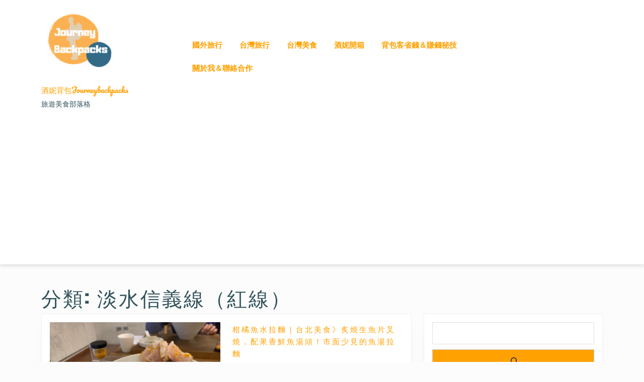

--- FILE ---
content_type: text/html; charset=utf-8
request_url: https://www.google.com/recaptcha/api2/aframe
body_size: 249
content:
<!DOCTYPE HTML><html><head><meta http-equiv="content-type" content="text/html; charset=UTF-8"></head><body><script nonce="_ybNiTk9NAgh-Zu2opmCPQ">/** Anti-fraud and anti-abuse applications only. See google.com/recaptcha */ try{var clients={'sodar':'https://pagead2.googlesyndication.com/pagead/sodar?'};window.addEventListener("message",function(a){try{if(a.source===window.parent){var b=JSON.parse(a.data);var c=clients[b['id']];if(c){var d=document.createElement('img');d.src=c+b['params']+'&rc='+(localStorage.getItem("rc::a")?sessionStorage.getItem("rc::b"):"");window.document.body.appendChild(d);sessionStorage.setItem("rc::e",parseInt(sessionStorage.getItem("rc::e")||0)+1);localStorage.setItem("rc::h",'1768764725105');}}}catch(b){}});window.parent.postMessage("_grecaptcha_ready", "*");}catch(b){}</script></body></html>

--- FILE ---
content_type: text/css
request_url: https://journeybackpacks.com/wp-content/themes/feminine-shop/inc/block-patterns/css/block-frontend.css?ver=6.7.4
body_size: 450
content:
h6.product-sec-text, .banner-inner-box h6, .product-section .wc-block-grid__product-onsale{
	font-family: 'Poppins', sans-serif;
}
.banner-inner-box h2{
  font-family: 'Pacifico', cursive !important;
}
.Banner-section{
    width: auto;
    height: auto;
}
/* ------------- Banner Section -------------*/
.banner-inner-box .wp-block-button__link,
.product-section .wp-block-button__link{
	letter-spacing: 2px;
    margin-bottom: 20px;
}
.banner-inner-box .wp-block-button__link:hover,
.product-section .wp-block-button__link:hover{
	background: #ffdfc4 !important;
    color: #19203f !important;
}
.banner-inner-box h6, .banner-inner-box h2, .banner-inner-box p{
    color: #fff !important;
}
h6.product-sec-text,.product-section h3{
	color: #19203f;
    line-height: 55px;
}
h6.product-sec-text{
    font-weight: 700;
}
.product-section h3{
    font-size: 38px;
}
.banner-inner-box h2{
	font-weight: 500;
    line-height: 1.6;
	font-size: 40px;
    text-align: left;
    margin-bottom: 20px;
}
.banner-inner-box h6{
	font-weight: 600;
	letter-spacing: 5px;
    text-align: left;
    margin-bottom: 20px;
}
.banner-inner-box p, .product-section h6, .product-section h3, .product-section p{
    text-align: left;

}
.Banner-section .wp-block-cover__inner-container{
    padding: 10% 0%;
}
.product-section .wc-block-grid__product-onsale{
    display: none !important;
}
/* ------------- Products Section -------------*/
.product-section a.wc-block-grid__product-link {
    text-decoration: none !important;
}
.product-section .wc-block-grid__product-onsale {
    position: absolute;
    top: 10px;
    left: 10px;
    background: #ffdfc4;
    border: none;
    font-size: 12px;
}
.product-section .wc-block-grid__product-price.price {
    position: absolute;
    top: 0;
    right: 0;
    background: #19203f;
    padding: 5px;
    color: #fff;
    font-weight: bold;
    border-bottom-left-radius: 8px;
    border-top-right-radius: 8px;
}
.product-section .wc-block-grid__product-image img {
    border: solid 2px;
    border-radius: 8px;
    width: 100% !important;
}
.product-section .wc-block-grid__product-title {
    font-size: 18px;
    text-decoration: none;
}
.product-section .wc-block-grid__product-add-to-cart.wp-block-button .wp-block-button__link{
	padding: 10px;
    text-transform: uppercase;
}
@media screen and (max-width:1000px) {
	.banner-inner-box h2 {
		font-size: 25px;
	}
}
@media (max-width: 781px) and (min-width: 600px){
	.wp-block-column:not(:only-child) {
	    flex-basis: calc(92% - 1em)!important;
	    flex-grow: 0;
	}
}
@media (min-width: 769px) and (max-width: 1024px){
    .product-section ul.wc-block-grid__products li {
        flex: 1 0 50% !important;
        max-width: 100% !important;
    }
    .banner-inner-box{
        flex-basis: 100.33% !important;
    }
}

--- FILE ---
content_type: text/javascript
request_url: https://journeybackpacks.com/wp-content/themes/feminine-shop/assets/js/custom.js?ver=6.7.4
body_size: 409
content:
function feminine_shop_menu_open_nav() {
	window.feminine_shop_responsiveMenu=true;
	jQuery(".sidenav").addClass('show');
}
function feminine_shop_menu_close_nav() {
	window.feminine_shop_responsiveMenu=false;
 	jQuery(".sidenav").removeClass('show');
}

jQuery(function($){
 	"use strict";
   	jQuery('.main-menu > ul').superfish({
		delay:       500,
		animation:   {opacity:'show',height:'show'},  
		speed:       'fast'
   	});
});

jQuery(document).ready(function () {
	window.feminine_shop_currentfocus=null;
  	feminine_shop_checkfocusdElement();
	var feminine_shop_body = document.querySelector('body');
	feminine_shop_body.addEventListener('keyup', feminine_shop_check_tab_press);
	var feminine_shop_gotoHome = false;
	var feminine_shop_gotoClose = false;
	window.feminine_shop_responsiveMenu=false;
 	function feminine_shop_checkfocusdElement(){
	 	if(window.feminine_shop_currentfocus=document.activeElement.className){
		 	window.feminine_shop_currentfocus=document.activeElement.className;
	 	}
 	}
 	function feminine_shop_check_tab_press(e) {
		"use strict";
		// pick passed event or global event object if passed one is empty
		e = e || event;
		var activeElement;

		if(window.innerWidth < 999){
		if (e.keyCode == 9) {
			if(window.feminine_shop_responsiveMenu){
			if (!e.shiftKey) {
				if(feminine_shop_gotoHome) {
					jQuery( ".main-menu ul:first li:first a:first-child" ).focus();
				}
			}
			if (jQuery("a.closebtn.mobile-menu").is(":focus")) {
				feminine_shop_gotoHome = true;
			} else {
				feminine_shop_gotoHome = false;
			}

		}else{

			if(window.feminine_shop_currentfocus=="responsivetoggle"){
				jQuery( "" ).focus();
			}}}
		}
		if (e.shiftKey && e.keyCode == 9) {
		if(window.innerWidth < 999){
			if(window.feminine_shop_currentfocus=="header-search"){
				jQuery(".responsivetoggle").focus();
			}else{
				if(window.feminine_shop_responsiveMenu){
				if(feminine_shop_gotoClose){
					jQuery("a.closebtn.mobile-menu").focus();
				}
				if (jQuery( ".main-menu ul:first li:first a:first-child" ).is(":focus")) {
					feminine_shop_gotoClose = true;
				} else {
					feminine_shop_gotoClose = false;
				}
			
			}else{

			if(window.feminine_shop_responsiveMenu){
			}}}}
		}
	 	feminine_shop_checkfocusdElement();
	}
});

jQuery('document').ready(function($){
    setTimeout(function () {
		jQuery("#preloader").fadeOut("slow");
    },1000);
});

jQuery(document).ready(function () {
	jQuery(window).scroll(function () {
	    if (jQuery(this).scrollTop() > 100) {
	        jQuery('.scrollup i').fadeIn();
	    } else {
	        jQuery('.scrollup i').fadeOut();
	    }
	});
	jQuery('.scrollup').click(function () {
	    jQuery("html, body").animate({
	        scrollTop: 0
	    }, 600);
	    return false;
	});
});